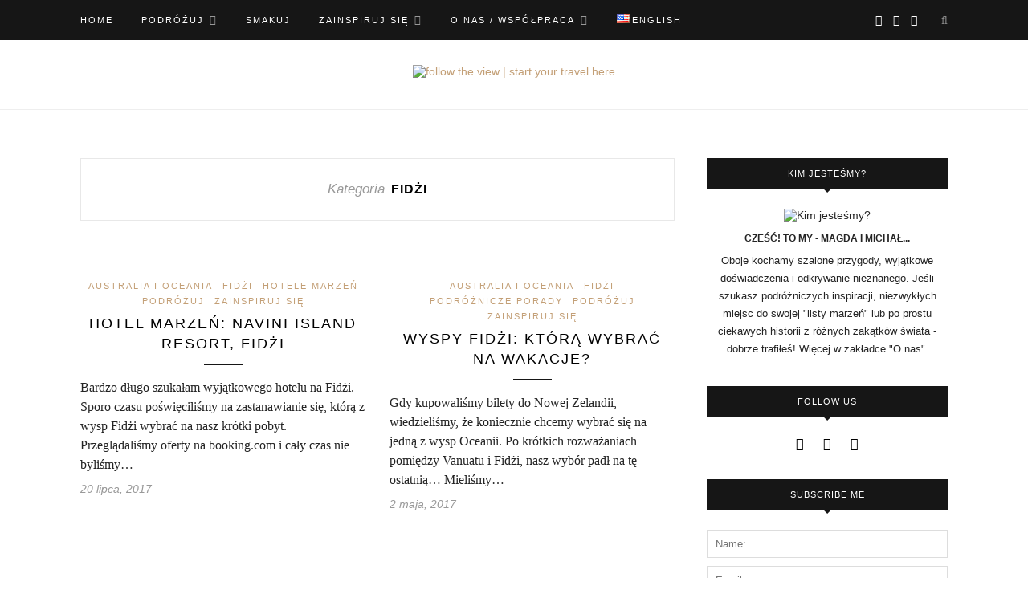

--- FILE ---
content_type: text/html; charset=UTF-8
request_url: https://followtheview.com/pl/category/pdr/australia-i-oceania/fidzi/
body_size: 15194
content:
<!DOCTYPE html>
<html lang="pl-PL">
<head><style>img.lazy{min-height:1px}</style><link rel="preload" href="https://followtheview.com/wp-content/plugins/w3-total-cache/pub/js/lazyload.min.js" as="script">

	<meta charset="UTF-8">
	<meta http-equiv="X-UA-Compatible" content="IE=edge">
	<meta name="viewport" content="width=device-width, initial-scale=1">

	

	<link rel="profile" href="http://gmpg.org/xfn/11" />
	
		<link rel="shortcut icon" href="https://followtheview.com/wp-content/uploads/2017/02/ftv-fav.jpg" />
		
	<link rel="alternate" type="application/rss+xml" title="follow the view | start your travel here RSS Feed" href="https://followtheview.com/pl/feed/" />
	<link rel="alternate" type="application/atom+xml" title="follow the view | start your travel here Atom Feed" href="https://followtheview.com/pl/feed/atom/" />
	<link rel="pingback" href="https://followtheview.com/xmlrpc.php" />
	
	<meta name='robots' content='index, follow, max-image-preview:large, max-snippet:-1, max-video-preview:-1' />
<script id="cookieyes" type="text/javascript" src="https://cdn-cookieyes.com/client_data/5eef01e1b7e46f00192fd895/script.js"></script><link rel="alternate" href="https://followtheview.com/pl/category/pdr/australia-i-oceania/fidzi/" hreflang="pl" />
<link rel="alternate" href="https://followtheview.com/category/trv/australia-and-oceania/fiji/" hreflang="en" />

	<!-- This site is optimized with the Yoast SEO plugin v23.1 - https://yoast.com/wordpress/plugins/seo/ -->
	<title>Fidżi - followtheview.com</title>
	<link rel="canonical" href="https://followtheview.com/pl/category/pdr/australia-i-oceania/fidzi/" />
	<meta property="og:locale" content="pl_PL" />
	<meta property="og:locale:alternate" content="en_US" />
	<meta property="og:type" content="article" />
	<meta property="og:title" content="Fidżi - followtheview.com" />
	<meta property="og:url" content="https://followtheview.com/pl/category/pdr/australia-i-oceania/fidzi/" />
	<meta property="og:site_name" content="follow the view | start your travel here" />
	<meta property="og:image" content="https://followtheview.com/wp-content/uploads/2016/11/DSC_0589-3_followtheviewLOW-1.jpg" />
	<meta property="og:image:width" content="1024" />
	<meta property="og:image:height" content="1546" />
	<meta property="og:image:type" content="image/jpeg" />
	<meta name="twitter:card" content="summary_large_image" />
	<script type="application/ld+json" class="yoast-schema-graph">{"@context":"https://schema.org","@graph":[{"@type":"CollectionPage","@id":"https://followtheview.com/pl/category/pdr/australia-i-oceania/fidzi/","url":"https://followtheview.com/pl/category/pdr/australia-i-oceania/fidzi/","name":"Fidżi - followtheview.com","isPartOf":{"@id":"https://followtheview.com/pl/#website"},"primaryImageOfPage":{"@id":"https://followtheview.com/pl/category/pdr/australia-i-oceania/fidzi/#primaryimage"},"image":{"@id":"https://followtheview.com/pl/category/pdr/australia-i-oceania/fidzi/#primaryimage"},"thumbnailUrl":"https://followtheview.com/wp-content/uploads/2017/07/DSC_7887.jpg","breadcrumb":{"@id":"https://followtheview.com/pl/category/pdr/australia-i-oceania/fidzi/#breadcrumb"},"inLanguage":"pl-PL"},{"@type":"ImageObject","inLanguage":"pl-PL","@id":"https://followtheview.com/pl/category/pdr/australia-i-oceania/fidzi/#primaryimage","url":"https://followtheview.com/wp-content/uploads/2017/07/DSC_7887.jpg","contentUrl":"https://followtheview.com/wp-content/uploads/2017/07/DSC_7887.jpg","width":1100,"height":729},{"@type":"BreadcrumbList","@id":"https://followtheview.com/pl/category/pdr/australia-i-oceania/fidzi/#breadcrumb","itemListElement":[{"@type":"ListItem","position":1,"name":"Main page","item":"https://followtheview.com/pl/"},{"@type":"ListItem","position":2,"name":"Podróżuj","item":"https://followtheview.com/pl/category/pdr/"},{"@type":"ListItem","position":3,"name":"Australia i Oceania","item":"https://followtheview.com/pl/category/pdr/australia-i-oceania/"},{"@type":"ListItem","position":4,"name":"Fidżi"}]},{"@type":"WebSite","@id":"https://followtheview.com/pl/#website","url":"https://followtheview.com/pl/","name":"follow the view | start your travel here","description":"Unique travels | Exceptional tastes | Inspiring stories by follow the view travel &amp; photography blog.","publisher":{"@id":"https://followtheview.com/pl/#/schema/person/36fcaccfc099dfc386bd36cedeee2233"},"potentialAction":[{"@type":"SearchAction","target":{"@type":"EntryPoint","urlTemplate":"https://followtheview.com/pl/?s={search_term_string}"},"query-input":"required name=search_term_string"}],"inLanguage":"pl-PL"},{"@type":["Person","Organization"],"@id":"https://followtheview.com/pl/#/schema/person/36fcaccfc099dfc386bd36cedeee2233","name":"Magda","image":{"@type":"ImageObject","inLanguage":"pl-PL","@id":"https://followtheview.com/pl/#/schema/person/image/","url":"https://secure.gravatar.com/avatar/006ef5fec18d53d6f1b5a9fc296a1621?s=96&d=mm&r=g","contentUrl":"https://secure.gravatar.com/avatar/006ef5fec18d53d6f1b5a9fc296a1621?s=96&d=mm&r=g","caption":"Magda"},"logo":{"@id":"https://followtheview.com/pl/#/schema/person/image/"},"description":"Hej, jestem Magda! Już od małego byłam bardzo ciekawa świata. Książki podróżnicze czytałam pasjami i marzyłam o tych wszystkich niezwykłych miejscach... Teraz te marzenia spełniam - do tej pory odwiedziłam 51 krajów. Mam nadzieję, że na naszym blogu znajdziecie inspiracje do podróży małych i dużych! Więcej przeczytasz w zakładce 'O nas'.","sameAs":["http://www.followtheview.com","followtheview"]}]}</script>
	<!-- / Yoast SEO plugin. -->


<link rel='dns-prefetch' href='//ws.sharethis.com' />
<link rel='dns-prefetch' href='//maps.googleapis.com' />
<link rel='dns-prefetch' href='//fonts.googleapis.com' />
<link rel="alternate" type="application/rss+xml" title="follow the view | start your travel here &raquo; Kanał z wpisami" href="https://followtheview.com/pl/feed/" />
<link rel="alternate" type="application/rss+xml" title="follow the view | start your travel here &raquo; Kanał z komentarzami" href="https://followtheview.com/pl/comments/feed/" />
<link rel="alternate" type="application/rss+xml" title="follow the view | start your travel here &raquo; Kanał z wpisami zaszufladkowanymi do kategorii Fidżi" href="https://followtheview.com/pl/category/pdr/australia-i-oceania/fidzi/feed/" />
<script type="text/javascript">
/* <![CDATA[ */
window._wpemojiSettings = {"baseUrl":"https:\/\/s.w.org\/images\/core\/emoji\/15.0.3\/72x72\/","ext":".png","svgUrl":"https:\/\/s.w.org\/images\/core\/emoji\/15.0.3\/svg\/","svgExt":".svg","source":{"concatemoji":"https:\/\/followtheview.com\/wp-includes\/js\/wp-emoji-release.min.js?ver=6.6.4"}};
/*! This file is auto-generated */
!function(i,n){var o,s,e;function c(e){try{var t={supportTests:e,timestamp:(new Date).valueOf()};sessionStorage.setItem(o,JSON.stringify(t))}catch(e){}}function p(e,t,n){e.clearRect(0,0,e.canvas.width,e.canvas.height),e.fillText(t,0,0);var t=new Uint32Array(e.getImageData(0,0,e.canvas.width,e.canvas.height).data),r=(e.clearRect(0,0,e.canvas.width,e.canvas.height),e.fillText(n,0,0),new Uint32Array(e.getImageData(0,0,e.canvas.width,e.canvas.height).data));return t.every(function(e,t){return e===r[t]})}function u(e,t,n){switch(t){case"flag":return n(e,"\ud83c\udff3\ufe0f\u200d\u26a7\ufe0f","\ud83c\udff3\ufe0f\u200b\u26a7\ufe0f")?!1:!n(e,"\ud83c\uddfa\ud83c\uddf3","\ud83c\uddfa\u200b\ud83c\uddf3")&&!n(e,"\ud83c\udff4\udb40\udc67\udb40\udc62\udb40\udc65\udb40\udc6e\udb40\udc67\udb40\udc7f","\ud83c\udff4\u200b\udb40\udc67\u200b\udb40\udc62\u200b\udb40\udc65\u200b\udb40\udc6e\u200b\udb40\udc67\u200b\udb40\udc7f");case"emoji":return!n(e,"\ud83d\udc26\u200d\u2b1b","\ud83d\udc26\u200b\u2b1b")}return!1}function f(e,t,n){var r="undefined"!=typeof WorkerGlobalScope&&self instanceof WorkerGlobalScope?new OffscreenCanvas(300,150):i.createElement("canvas"),a=r.getContext("2d",{willReadFrequently:!0}),o=(a.textBaseline="top",a.font="600 32px Arial",{});return e.forEach(function(e){o[e]=t(a,e,n)}),o}function t(e){var t=i.createElement("script");t.src=e,t.defer=!0,i.head.appendChild(t)}"undefined"!=typeof Promise&&(o="wpEmojiSettingsSupports",s=["flag","emoji"],n.supports={everything:!0,everythingExceptFlag:!0},e=new Promise(function(e){i.addEventListener("DOMContentLoaded",e,{once:!0})}),new Promise(function(t){var n=function(){try{var e=JSON.parse(sessionStorage.getItem(o));if("object"==typeof e&&"number"==typeof e.timestamp&&(new Date).valueOf()<e.timestamp+604800&&"object"==typeof e.supportTests)return e.supportTests}catch(e){}return null}();if(!n){if("undefined"!=typeof Worker&&"undefined"!=typeof OffscreenCanvas&&"undefined"!=typeof URL&&URL.createObjectURL&&"undefined"!=typeof Blob)try{var e="postMessage("+f.toString()+"("+[JSON.stringify(s),u.toString(),p.toString()].join(",")+"));",r=new Blob([e],{type:"text/javascript"}),a=new Worker(URL.createObjectURL(r),{name:"wpTestEmojiSupports"});return void(a.onmessage=function(e){c(n=e.data),a.terminate(),t(n)})}catch(e){}c(n=f(s,u,p))}t(n)}).then(function(e){for(var t in e)n.supports[t]=e[t],n.supports.everything=n.supports.everything&&n.supports[t],"flag"!==t&&(n.supports.everythingExceptFlag=n.supports.everythingExceptFlag&&n.supports[t]);n.supports.everythingExceptFlag=n.supports.everythingExceptFlag&&!n.supports.flag,n.DOMReady=!1,n.readyCallback=function(){n.DOMReady=!0}}).then(function(){return e}).then(function(){var e;n.supports.everything||(n.readyCallback(),(e=n.source||{}).concatemoji?t(e.concatemoji):e.wpemoji&&e.twemoji&&(t(e.twemoji),t(e.wpemoji)))}))}((window,document),window._wpemojiSettings);
/* ]]> */
</script>
<style id='wp-emoji-styles-inline-css' type='text/css'>

	img.wp-smiley, img.emoji {
		display: inline !important;
		border: none !important;
		box-shadow: none !important;
		height: 1em !important;
		width: 1em !important;
		margin: 0 0.07em !important;
		vertical-align: -0.1em !important;
		background: none !important;
		padding: 0 !important;
	}
</style>
<link rel='stylesheet' id='wp-block-library-css' href='https://followtheview.com/wp-includes/css/dist/block-library/style.min.css?ver=6.6.4' type='text/css' media='all' />
<style id='classic-theme-styles-inline-css' type='text/css'>
/*! This file is auto-generated */
.wp-block-button__link{color:#fff;background-color:#32373c;border-radius:9999px;box-shadow:none;text-decoration:none;padding:calc(.667em + 2px) calc(1.333em + 2px);font-size:1.125em}.wp-block-file__button{background:#32373c;color:#fff;text-decoration:none}
</style>
<style id='global-styles-inline-css' type='text/css'>
:root{--wp--preset--aspect-ratio--square: 1;--wp--preset--aspect-ratio--4-3: 4/3;--wp--preset--aspect-ratio--3-4: 3/4;--wp--preset--aspect-ratio--3-2: 3/2;--wp--preset--aspect-ratio--2-3: 2/3;--wp--preset--aspect-ratio--16-9: 16/9;--wp--preset--aspect-ratio--9-16: 9/16;--wp--preset--color--black: #000000;--wp--preset--color--cyan-bluish-gray: #abb8c3;--wp--preset--color--white: #ffffff;--wp--preset--color--pale-pink: #f78da7;--wp--preset--color--vivid-red: #cf2e2e;--wp--preset--color--luminous-vivid-orange: #ff6900;--wp--preset--color--luminous-vivid-amber: #fcb900;--wp--preset--color--light-green-cyan: #7bdcb5;--wp--preset--color--vivid-green-cyan: #00d084;--wp--preset--color--pale-cyan-blue: #8ed1fc;--wp--preset--color--vivid-cyan-blue: #0693e3;--wp--preset--color--vivid-purple: #9b51e0;--wp--preset--gradient--vivid-cyan-blue-to-vivid-purple: linear-gradient(135deg,rgba(6,147,227,1) 0%,rgb(155,81,224) 100%);--wp--preset--gradient--light-green-cyan-to-vivid-green-cyan: linear-gradient(135deg,rgb(122,220,180) 0%,rgb(0,208,130) 100%);--wp--preset--gradient--luminous-vivid-amber-to-luminous-vivid-orange: linear-gradient(135deg,rgba(252,185,0,1) 0%,rgba(255,105,0,1) 100%);--wp--preset--gradient--luminous-vivid-orange-to-vivid-red: linear-gradient(135deg,rgba(255,105,0,1) 0%,rgb(207,46,46) 100%);--wp--preset--gradient--very-light-gray-to-cyan-bluish-gray: linear-gradient(135deg,rgb(238,238,238) 0%,rgb(169,184,195) 100%);--wp--preset--gradient--cool-to-warm-spectrum: linear-gradient(135deg,rgb(74,234,220) 0%,rgb(151,120,209) 20%,rgb(207,42,186) 40%,rgb(238,44,130) 60%,rgb(251,105,98) 80%,rgb(254,248,76) 100%);--wp--preset--gradient--blush-light-purple: linear-gradient(135deg,rgb(255,206,236) 0%,rgb(152,150,240) 100%);--wp--preset--gradient--blush-bordeaux: linear-gradient(135deg,rgb(254,205,165) 0%,rgb(254,45,45) 50%,rgb(107,0,62) 100%);--wp--preset--gradient--luminous-dusk: linear-gradient(135deg,rgb(255,203,112) 0%,rgb(199,81,192) 50%,rgb(65,88,208) 100%);--wp--preset--gradient--pale-ocean: linear-gradient(135deg,rgb(255,245,203) 0%,rgb(182,227,212) 50%,rgb(51,167,181) 100%);--wp--preset--gradient--electric-grass: linear-gradient(135deg,rgb(202,248,128) 0%,rgb(113,206,126) 100%);--wp--preset--gradient--midnight: linear-gradient(135deg,rgb(2,3,129) 0%,rgb(40,116,252) 100%);--wp--preset--font-size--small: 13px;--wp--preset--font-size--medium: 20px;--wp--preset--font-size--large: 36px;--wp--preset--font-size--x-large: 42px;--wp--preset--spacing--20: 0.44rem;--wp--preset--spacing--30: 0.67rem;--wp--preset--spacing--40: 1rem;--wp--preset--spacing--50: 1.5rem;--wp--preset--spacing--60: 2.25rem;--wp--preset--spacing--70: 3.38rem;--wp--preset--spacing--80: 5.06rem;--wp--preset--shadow--natural: 6px 6px 9px rgba(0, 0, 0, 0.2);--wp--preset--shadow--deep: 12px 12px 50px rgba(0, 0, 0, 0.4);--wp--preset--shadow--sharp: 6px 6px 0px rgba(0, 0, 0, 0.2);--wp--preset--shadow--outlined: 6px 6px 0px -3px rgba(255, 255, 255, 1), 6px 6px rgba(0, 0, 0, 1);--wp--preset--shadow--crisp: 6px 6px 0px rgba(0, 0, 0, 1);}:where(.is-layout-flex){gap: 0.5em;}:where(.is-layout-grid){gap: 0.5em;}body .is-layout-flex{display: flex;}.is-layout-flex{flex-wrap: wrap;align-items: center;}.is-layout-flex > :is(*, div){margin: 0;}body .is-layout-grid{display: grid;}.is-layout-grid > :is(*, div){margin: 0;}:where(.wp-block-columns.is-layout-flex){gap: 2em;}:where(.wp-block-columns.is-layout-grid){gap: 2em;}:where(.wp-block-post-template.is-layout-flex){gap: 1.25em;}:where(.wp-block-post-template.is-layout-grid){gap: 1.25em;}.has-black-color{color: var(--wp--preset--color--black) !important;}.has-cyan-bluish-gray-color{color: var(--wp--preset--color--cyan-bluish-gray) !important;}.has-white-color{color: var(--wp--preset--color--white) !important;}.has-pale-pink-color{color: var(--wp--preset--color--pale-pink) !important;}.has-vivid-red-color{color: var(--wp--preset--color--vivid-red) !important;}.has-luminous-vivid-orange-color{color: var(--wp--preset--color--luminous-vivid-orange) !important;}.has-luminous-vivid-amber-color{color: var(--wp--preset--color--luminous-vivid-amber) !important;}.has-light-green-cyan-color{color: var(--wp--preset--color--light-green-cyan) !important;}.has-vivid-green-cyan-color{color: var(--wp--preset--color--vivid-green-cyan) !important;}.has-pale-cyan-blue-color{color: var(--wp--preset--color--pale-cyan-blue) !important;}.has-vivid-cyan-blue-color{color: var(--wp--preset--color--vivid-cyan-blue) !important;}.has-vivid-purple-color{color: var(--wp--preset--color--vivid-purple) !important;}.has-black-background-color{background-color: var(--wp--preset--color--black) !important;}.has-cyan-bluish-gray-background-color{background-color: var(--wp--preset--color--cyan-bluish-gray) !important;}.has-white-background-color{background-color: var(--wp--preset--color--white) !important;}.has-pale-pink-background-color{background-color: var(--wp--preset--color--pale-pink) !important;}.has-vivid-red-background-color{background-color: var(--wp--preset--color--vivid-red) !important;}.has-luminous-vivid-orange-background-color{background-color: var(--wp--preset--color--luminous-vivid-orange) !important;}.has-luminous-vivid-amber-background-color{background-color: var(--wp--preset--color--luminous-vivid-amber) !important;}.has-light-green-cyan-background-color{background-color: var(--wp--preset--color--light-green-cyan) !important;}.has-vivid-green-cyan-background-color{background-color: var(--wp--preset--color--vivid-green-cyan) !important;}.has-pale-cyan-blue-background-color{background-color: var(--wp--preset--color--pale-cyan-blue) !important;}.has-vivid-cyan-blue-background-color{background-color: var(--wp--preset--color--vivid-cyan-blue) !important;}.has-vivid-purple-background-color{background-color: var(--wp--preset--color--vivid-purple) !important;}.has-black-border-color{border-color: var(--wp--preset--color--black) !important;}.has-cyan-bluish-gray-border-color{border-color: var(--wp--preset--color--cyan-bluish-gray) !important;}.has-white-border-color{border-color: var(--wp--preset--color--white) !important;}.has-pale-pink-border-color{border-color: var(--wp--preset--color--pale-pink) !important;}.has-vivid-red-border-color{border-color: var(--wp--preset--color--vivid-red) !important;}.has-luminous-vivid-orange-border-color{border-color: var(--wp--preset--color--luminous-vivid-orange) !important;}.has-luminous-vivid-amber-border-color{border-color: var(--wp--preset--color--luminous-vivid-amber) !important;}.has-light-green-cyan-border-color{border-color: var(--wp--preset--color--light-green-cyan) !important;}.has-vivid-green-cyan-border-color{border-color: var(--wp--preset--color--vivid-green-cyan) !important;}.has-pale-cyan-blue-border-color{border-color: var(--wp--preset--color--pale-cyan-blue) !important;}.has-vivid-cyan-blue-border-color{border-color: var(--wp--preset--color--vivid-cyan-blue) !important;}.has-vivid-purple-border-color{border-color: var(--wp--preset--color--vivid-purple) !important;}.has-vivid-cyan-blue-to-vivid-purple-gradient-background{background: var(--wp--preset--gradient--vivid-cyan-blue-to-vivid-purple) !important;}.has-light-green-cyan-to-vivid-green-cyan-gradient-background{background: var(--wp--preset--gradient--light-green-cyan-to-vivid-green-cyan) !important;}.has-luminous-vivid-amber-to-luminous-vivid-orange-gradient-background{background: var(--wp--preset--gradient--luminous-vivid-amber-to-luminous-vivid-orange) !important;}.has-luminous-vivid-orange-to-vivid-red-gradient-background{background: var(--wp--preset--gradient--luminous-vivid-orange-to-vivid-red) !important;}.has-very-light-gray-to-cyan-bluish-gray-gradient-background{background: var(--wp--preset--gradient--very-light-gray-to-cyan-bluish-gray) !important;}.has-cool-to-warm-spectrum-gradient-background{background: var(--wp--preset--gradient--cool-to-warm-spectrum) !important;}.has-blush-light-purple-gradient-background{background: var(--wp--preset--gradient--blush-light-purple) !important;}.has-blush-bordeaux-gradient-background{background: var(--wp--preset--gradient--blush-bordeaux) !important;}.has-luminous-dusk-gradient-background{background: var(--wp--preset--gradient--luminous-dusk) !important;}.has-pale-ocean-gradient-background{background: var(--wp--preset--gradient--pale-ocean) !important;}.has-electric-grass-gradient-background{background: var(--wp--preset--gradient--electric-grass) !important;}.has-midnight-gradient-background{background: var(--wp--preset--gradient--midnight) !important;}.has-small-font-size{font-size: var(--wp--preset--font-size--small) !important;}.has-medium-font-size{font-size: var(--wp--preset--font-size--medium) !important;}.has-large-font-size{font-size: var(--wp--preset--font-size--large) !important;}.has-x-large-font-size{font-size: var(--wp--preset--font-size--x-large) !important;}
:where(.wp-block-post-template.is-layout-flex){gap: 1.25em;}:where(.wp-block-post-template.is-layout-grid){gap: 1.25em;}
:where(.wp-block-columns.is-layout-flex){gap: 2em;}:where(.wp-block-columns.is-layout-grid){gap: 2em;}
:root :where(.wp-block-pullquote){font-size: 1.5em;line-height: 1.6;}
</style>
<link rel='stylesheet' id='contact-form-7-css' href='https://followtheview.com/wp-content/plugins/contact-form-7/includes/css/styles.css?ver=5.9.8' type='text/css' media='all' />
<link rel='stylesheet' id='ssbp_styles-css' href='https://followtheview.com/wp-content/plugins/simple-share-buttons-plus/ssbp.min.css?ver=6.6.4' type='text/css' media='all' />
<link rel='stylesheet' id='google-maps-builder-plugin-styles-css' href='https://followtheview.com/wp-content/plugins/google-maps-builder/vendor/wordimpress/maps-builder-core/assets/css/google-maps-builder.min.css?ver=2.1.2' type='text/css' media='all' />
<link rel='stylesheet' id='google-maps-builder-map-icons-css' href='https://followtheview.com/wp-content/plugins/google-maps-builder/vendor/wordimpress/maps-builder-core/includes/libraries/map-icons/css/map-icons.css?ver=2.1.2' type='text/css' media='all' />
<link rel='stylesheet' id='sp_style-css' href='https://followtheview.com/wp-content/themes/redwood/style.css?ver=6.6.4' type='text/css' media='all' />
<link rel='stylesheet' id='fontawesome-css-css' href='https://followtheview.com/wp-content/themes/redwood/css/font-awesome.min.css?ver=6.6.4' type='text/css' media='all' />
<link rel='stylesheet' id='bxslider-css-css' href='https://followtheview.com/wp-content/themes/redwood/css/jquery.bxslider.css?ver=6.6.4' type='text/css' media='all' />
<link rel='stylesheet' id='responsive-css' href='https://followtheview.com/wp-content/themes/redwood/css/responsive.css?ver=6.6.4' type='text/css' media='all' />
<link rel='stylesheet' id='default_body_font-css' href='http://fonts.googleapis.com/css?family=Lora%3A400%2C700%2C400italic%2C700italic&#038;subset=latin%2Clatin-ext&#038;ver=6.6.4' type='text/css' media='all' />
<link rel='stylesheet' id='default_heading_font-css' href='http://fonts.googleapis.com/css?family=Montserrat%3A400%2C700&#038;ver=6.6.4' type='text/css' media='all' />
<link rel='stylesheet' id='slb_core-css' href='https://followtheview.com/wp-content/plugins/simple-lightbox/client/css/app.css?ver=2.9.3' type='text/css' media='all' />
<link rel='stylesheet' id='btnsx-css' href='https://followtheview.com/wp-content/plugins/buttons-x/assets/css/common/button.min.css?ver=0.8.6' type='text/css' media='all' />
<link rel='stylesheet' id='googleWebFonts-css' href='//fonts.googleapis.com/css?family=Caveat:400,700|Caveat+Brush:400|Oswald:300,400,700|Pacifico:400|Raleway:100,100italic,200,200italic,300,300italic,400,italic,500,500italic,600,600italic,700,700italic,800,800italic,900,900italic|Shadows+Into+Light:400|Unica+One:400&subset=latin,latin-ext&ver=2' type='text/css' media='all' />
<script type="text/javascript" src="https://followtheview.com/wp-includes/js/jquery/jquery.min.js?ver=3.7.1" id="jquery-core-js"></script>
<script type="text/javascript" src="https://followtheview.com/wp-includes/js/jquery/jquery-migrate.min.js?ver=3.4.1" id="jquery-migrate-js"></script>
<script id='st_insights_js'type="text/javascript" src="https://ws.sharethis.com/button/st_insights.js?publisher=4d48b7c5-0ae3-43d4-bfbe-3ff8c17a8ae6&amp;product=simple-share-pro" id="ssbp-sharethis-js"></script>
<script type="text/javascript" src="https://maps.googleapis.com/maps/api/js?v=3.exp&amp;libraries=places&amp;key=AIzaSyB0IARt8FOAs9GJ0qw1UKWsukxkbErxTyY&amp;ver=6.6.4" id="google-maps-builder-gmaps-js"></script>
<link rel="https://api.w.org/" href="https://followtheview.com/wp-json/" /><link rel="alternate" title="JSON" type="application/json" href="https://followtheview.com/wp-json/wp/v2/categories/530" /><link rel="EditURI" type="application/rsd+xml" title="RSD" href="https://followtheview.com/xmlrpc.php?rsd" />
<meta name="generator" content="WordPress 6.6.4" />
	<link rel="preconnect" href="https://fonts.googleapis.com">
	<link rel="preconnect" href="https://fonts.gstatic.com">
	<script>
  (function(i,s,o,g,r,a,m){i['GoogleAnalyticsObject']=r;i[r]=i[r]||function(){
  (i[r].q=i[r].q||[]).push(arguments)},i[r].l=1*new Date();a=s.createElement(o),
  m=s.getElementsByTagName(o)[0];a.async=1;a.src=g;m.parentNode.insertBefore(a,m)
  })(window,document,'script','https://www.google-analytics.com/analytics.js','ga');

  ga('create', 'UA-87139800-1', 'auto');
  ga('send', 'pageview');

</script>
<script data-ad-client="ca-pub-4958161744701471" async src="https://pagead2.googlesyndication.com/pagead/js/adsbygoogle.js"></script>
<meta name='B-verify' content='d01c93957604a2c983c1c9c7e3eeb6aa1536319b' />
<meta name="p:domain_verify" content="8aa0272224694752872298520d66656d"/>    <style type="text/css">
	
		#logo { padding-top:30px; padding-bottom:39px; }
				
						#nav-wrapper .menu li a:hover {  color:; }
		
		#nav-wrapper .menu .sub-menu, #nav-wrapper .menu .children { background: ; }
		#nav-wrapper ul.menu ul a, #nav-wrapper .menu ul ul a {  color:; }
		#nav-wrapper ul.menu ul a:hover, #nav-wrapper .menu ul ul a:hover { color: ; background:; }
		
		.slicknav_nav { background:; }
		.slicknav_nav a { color:; }
		.slicknav_menu .slicknav_icon-bar { background-color:; }
		
		#top-social a { color:; }
		#top-social a:hover { color:; }
		#top-search i { color:; }
		
		.widget-title { background: ; color: ;}
		.widget-title:after { border-top-color:; }
				.social-widget a { color:; }
		.social-widget a:hover { color:; }
		
		#footer { background:; }
		#footer-social a { color:; }
		#footer-social a:hover { color:; }
		#footer-social { border-color:; }
		.copyright { color:; }
		.copyright a { color:; }
		
		.post-header h2 a, .post-header h1 { color:; }
		.title-divider { color:; }
		.post-entry p { color:; }
		.post-entry h1, .post-entry h2, .post-entry h3, .post-entry h4, .post-entry h5, .post-entry h6 { color:; }
		.more-link { color:; }
		a.more-link:hover { color:; }
		.more-line { color:; }
		.more-link:hover > .more-line { color:; }
		.post-share-box.share-buttons a { color:; }
		.post-share-box.share-buttons a:hover { color:; }
		
		.mc4wp-form { background:; }
		.mc4wp-form label { color:; }
		.mc4wp-form button, .mc4wp-form input[type=button], .mc4wp-form input[type=submit] { background:; color:; }
		.mc4wp-form button:hover, .mc4wp-form input[type=button]:hover, .mc4wp-form input[type=submit]:hover { background:; color:; }
		
		a, .post-header .cat a { color:; }
		.post-header .cat a { border-color:; }
		
				.post-entry table td{ border-bottom:none; }

.post-entry p{
    font-family: "Trebuchet MS";
    font-size:12pt;
}
.wp-block-button.custom-button .wp-block-button__link:hover,
.wp-block-button.custom-button .wp-block-button__link:active,
.wp-block-button.custom-button .wp-block-button__link:focus {
	background: #ff0000 !important;
	color: #fff !important;
	border-color: transparent !important;
}				
    </style>
    <meta name="generator" content="Powered by Buttons X - Powerful Button Builder for WordPress."/>
	<style id="egf-frontend-styles" type="text/css">
		p {font-family: 'Trebuchet MS', sans-serif;font-style: normal;font-weight: 400;} h1 {font-family: 'Trebuchet MS', sans-serif;font-style: normal;font-weight: 400;} h2 {font-family: 'Trebuchet MS', sans-serif;font-style: normal;font-weight: 400;} h3 {font-family: 'Trebuchet MS', sans-serif;font-style: normal;font-weight: 400;} h4 {font-family: 'Trebuchet MS', sans-serif;font-style: normal;font-weight: 400;} h5 {} h6 {} 	</style>
		
</head>

<body class="archive category category-fidzi category-530">

	<div id="top-bar">
		
		<div class="container">
			
			<div id="nav-wrapper">
				<ul id="menu-polskie-menu" class="menu"><li id="menu-item-78" class="menu-item menu-item-type-custom menu-item-object-custom menu-item-home menu-item-78"><a href="https://followtheview.com/pl/">Home</a></li>
<li id="menu-item-95" class="menu-item menu-item-type-taxonomy menu-item-object-category current-category-ancestor current-menu-ancestor menu-item-has-children menu-item-95"><a href="https://followtheview.com/pl/category/pdr/">Podróżuj</a>
<ul class="sub-menu">
	<li id="menu-item-98" class="menu-item menu-item-type-taxonomy menu-item-object-category menu-item-has-children menu-item-98"><a href="https://followtheview.com/pl/category/pdr/ameryka-polnocna/">Ameryka Północna</a>
	<ul class="sub-menu">
		<li id="menu-item-579" class="menu-item menu-item-type-taxonomy menu-item-object-category menu-item-579"><a href="https://followtheview.com/pl/category/pdr/ameryka-polnocna/ar/">Aruba</a></li>
		<li id="menu-item-104" class="menu-item menu-item-type-taxonomy menu-item-object-category menu-item-104"><a href="https://followtheview.com/pl/category/pdr/ameryka-polnocna/usa-pl/">Stany Zjednoczone</a></li>
	</ul>
</li>
	<li id="menu-item-99" class="menu-item menu-item-type-taxonomy menu-item-object-category current-category-ancestor current-menu-ancestor current-menu-parent current-category-parent menu-item-has-children menu-item-99"><a href="https://followtheview.com/pl/category/pdr/australia-i-oceania/">Australia i Oceania</a>
	<ul class="sub-menu">
		<li id="menu-item-2408" class="menu-item menu-item-type-taxonomy menu-item-object-category current-menu-item menu-item-2408"><a href="https://followtheview.com/pl/category/pdr/australia-i-oceania/fidzi/" aria-current="page">Fidżi</a></li>
		<li id="menu-item-2409" class="menu-item menu-item-type-taxonomy menu-item-object-category menu-item-2409"><a href="https://followtheview.com/pl/category/pdr/australia-i-oceania/nowa-zelandia/">Nowa Zelandia</a></li>
	</ul>
</li>
	<li id="menu-item-100" class="menu-item menu-item-type-taxonomy menu-item-object-category menu-item-has-children menu-item-100"><a href="https://followtheview.com/pl/category/pdr/azja/">Azja</a>
	<ul class="sub-menu">
		<li id="menu-item-1145" class="menu-item menu-item-type-taxonomy menu-item-object-category menu-item-1145"><a href="https://followtheview.com/pl/category/pdr/azja/indonezja/">Indonezja</a></li>
		<li id="menu-item-1709" class="menu-item menu-item-type-taxonomy menu-item-object-category menu-item-1709"><a href="https://followtheview.com/pl/category/pdr/azja/iran-pl/">Iran</a></li>
		<li id="menu-item-105" class="menu-item menu-item-type-taxonomy menu-item-object-category menu-item-105"><a href="https://followtheview.com/pl/category/pdr/azja/zea/">ZEA</a></li>
	</ul>
</li>
	<li id="menu-item-94" class="menu-item menu-item-type-taxonomy menu-item-object-category menu-item-has-children menu-item-94"><a href="https://followtheview.com/pl/category/pdr/europa/">Europa</a>
	<ul class="sub-menu">
		<li id="menu-item-5282" class="menu-item menu-item-type-taxonomy menu-item-object-category menu-item-5282"><a href="https://followtheview.com/pl/category/pdr/europa/austria-pl/">Austria</a></li>
		<li id="menu-item-101" class="menu-item menu-item-type-taxonomy menu-item-object-category menu-item-101"><a href="https://followtheview.com/pl/category/pdr/europa/francja/">Francja</a></li>
		<li id="menu-item-102" class="menu-item menu-item-type-taxonomy menu-item-object-category menu-item-102"><a href="https://followtheview.com/pl/category/pdr/europa/grecja/">Grecja</a></li>
		<li id="menu-item-2110" class="menu-item menu-item-type-taxonomy menu-item-object-category menu-item-2110"><a href="https://followtheview.com/pl/category/pdr/europa/hiszpania/">Hiszpania</a></li>
		<li id="menu-item-3173" class="menu-item menu-item-type-taxonomy menu-item-object-category menu-item-3173"><a href="https://followtheview.com/pl/category/pdr/europa/holandia/">Holandia</a></li>
		<li id="menu-item-103" class="menu-item menu-item-type-taxonomy menu-item-object-category menu-item-103"><a href="https://followtheview.com/pl/category/pdr/europa/niemcy/">Niemcy</a></li>
		<li id="menu-item-96" class="menu-item menu-item-type-taxonomy menu-item-object-category menu-item-96"><a href="https://followtheview.com/pl/category/pdr/europa/polska/">Polska</a></li>
		<li id="menu-item-5535" class="menu-item menu-item-type-taxonomy menu-item-object-category menu-item-5535"><a href="https://followtheview.com/pl/category/pdr/europa/wegry/">Węgry</a></li>
		<li id="menu-item-889" class="menu-item menu-item-type-taxonomy menu-item-object-category menu-item-889"><a href="https://followtheview.com/pl/category/pdr/europa/wlochy/">Włochy</a></li>
	</ul>
</li>
</ul>
</li>
<li id="menu-item-121" class="menu-item menu-item-type-taxonomy menu-item-object-category menu-item-121"><a href="https://followtheview.com/pl/category/smaki/">Smakuj</a></li>
<li id="menu-item-120" class="menu-item menu-item-type-taxonomy menu-item-object-category menu-item-has-children menu-item-120"><a href="https://followtheview.com/pl/category/inspiracje/">Zainspiruj się</a>
<ul class="sub-menu">
	<li id="menu-item-1985" class="menu-item menu-item-type-taxonomy menu-item-object-category menu-item-1985"><a href="https://followtheview.com/pl/category/inspiracje/hotele/">Hotele marzeń</a></li>
	<li id="menu-item-3828" class="menu-item menu-item-type-taxonomy menu-item-object-category menu-item-3828"><a href="https://followtheview.com/pl/category/inspiracje/lifestyle-inspiracje/">Lifestyle</a></li>
	<li id="menu-item-1986" class="menu-item menu-item-type-taxonomy menu-item-object-category menu-item-1986"><a href="https://followtheview.com/pl/category/inspiracje/porady/">Podróżnicze porady</a></li>
	<li id="menu-item-1987" class="menu-item menu-item-type-taxonomy menu-item-object-category menu-item-1987"><a href="https://followtheview.com/pl/category/inspiracje/pomysly/">Pomysły na podróż</a></li>
</ul>
</li>
<li id="menu-item-118" class="menu-item menu-item-type-post_type menu-item-object-page menu-item-has-children menu-item-118"><a href="https://followtheview.com/pl/o-nas/">O nas / Współpraca</a>
<ul class="sub-menu">
	<li id="menu-item-6334" class="menu-item menu-item-type-post_type menu-item-object-page menu-item-6334"><a href="https://followtheview.com/pl/o-nas/">O nas / Współpraca</a></li>
	<li id="menu-item-66" class="menu-item menu-item-type-post_type menu-item-object-page menu-item-66"><a href="https://followtheview.com/pl/formularz-kontaktowy/">Kontakt</a></li>
	<li id="menu-item-6335" class="menu-item menu-item-type-post_type menu-item-object-page menu-item-privacy-policy menu-item-6335"><a rel="privacy-policy" href="https://followtheview.com/pl/polityka-prywatnosci/">Polityka prywatności</a></li>
</ul>
</li>
<li id="menu-item-15-en" class="lang-item lang-item-7 lang-item-en lang-item-first menu-item menu-item-type-custom menu-item-object-custom menu-item-15-en"><a href="https://followtheview.com/category/trv/australia-and-oceania/fiji/" hreflang="en-US" lang="en-US"><img class="lazy" src="data:image/svg+xml,%3Csvg%20xmlns='http://www.w3.org/2000/svg'%20viewBox='0%200%2016%2011'%3E%3C/svg%3E" data-src="[data-uri]" alt="" width="16" height="11" style="width: 16px; height: 11px;" /><span style="margin-left:0.3em;">English</span></a></li>
</ul>			</div>
			
			<div class="menu-mobile"></div>
			
						<div id="top-search">
				<a href="#" class="search"><i class="fa fa-search"></i></a>
				<div class="show-search">
					<form role="search" method="get" id="searchform" action="https://followtheview.com/pl/">
		<input type="text" placeholder="Szukaj..." name="s" id="s" />
</form>				</div>
			</div>
						
						<div id="top-social" >
			
				<a href="http://facebook.com/followtheview" target="_blank"><i class="fa fa-facebook"></i></a>								<a href="http://instagram.com/followtheview" target="_blank"><i class="fa fa-instagram"></i></a>				<a href="http://pinterest.com/followtheview" target="_blank"><i class="fa fa-pinterest"></i></a>																																								
			</div>
						
		</div>
		
	</div>
	
	<header id="header" >
		
		<div class="container">
			
			<div id="logo">
				
									
											<h2><a href="https://followtheview.com/pl"><img class="lazy" src="data:image/svg+xml,%3Csvg%20xmlns='http://www.w3.org/2000/svg'%20viewBox='0%200%201%201'%3E%3C/svg%3E" data-src="https://followtheview.com/wp-content/uploads/2017/02/followtheview-logo.jpg" alt="follow the view | start your travel here" /></a></h2>
										
								
			</div>
			
		</div>
		
	</header>	
	<div class="container">
		
		<div id="content">
		
			<div id="main" >
			
				<div class="archive-box">
	
					<span>Kategoria</span>
					<h1>Fidżi</h1>
					
				</div>
			
				<ul class="sp-grid">				
									
										
						<li>
<article id="post-3855" class="grid-item post-3855 post type-post status-publish format-standard has-post-thumbnail hentry category-australia-i-oceania category-fidzi category-hotele category-pdr category-inspiracje tag-fidzi tag-hotel-marzen tag-inspiracje">
	
		<div class="post-img">
		<a href="https://followtheview.com/pl/wakacje-na-fidzi/"><img src="data:image/svg+xml,%3Csvg%20xmlns='http://www.w3.org/2000/svg'%20viewBox='0%200%20520%20400'%3E%3C/svg%3E" data-src="https://followtheview.com/wp-content/plugins/lazy-load/images/1x1.trans.gif" data-lazy-src="https://followtheview.com/wp-content/uploads/2017/07/DSC_7887-520x400.jpg" width="520" height="400" class="attachment-misc-thumb size-misc-thumb wp-post-image lazy" alt decoding="async" fetchpriority="high"><noscript><img width="520" height="400" src="data:image/svg+xml,%3Csvg%20xmlns='http://www.w3.org/2000/svg'%20viewBox='0%200%20520%20400'%3E%3C/svg%3E" data-src="https://followtheview.com/wp-content/uploads/2017/07/DSC_7887-520x400.jpg" class="attachment-misc-thumb size-misc-thumb wp-post-image lazy" alt="" decoding="async" fetchpriority="high" /></noscript></a>
	</div>
		
	<div class="post-header">
		
				<span class="cat"><a href="https://followtheview.com/pl/category/pdr/australia-i-oceania/" rel="category tag">Australia i Oceania</a> <a href="https://followtheview.com/pl/category/pdr/australia-i-oceania/fidzi/" rel="category tag">Fidżi</a> <a href="https://followtheview.com/pl/category/inspiracje/hotele/" rel="category tag">Hotele marzeń</a> <a href="https://followtheview.com/pl/category/pdr/" rel="category tag">Podróżuj</a> <a href="https://followtheview.com/pl/category/inspiracje/" rel="category tag">Zainspiruj się</a></span>
				
					<h2><a href="https://followtheview.com/pl/wakacje-na-fidzi/">Hotel marzeń: Navini Island Resort, Fidżi</a></h2>
				
		<span class="title-divider"></span>
		
	</div>
	
	<div class="post-entry">
						
		<p>Bardzo długo szukałam wyjątkowego hotelu na Fidżi. Sporo czasu poświęciliśmy na zastanawianie się, którą z wysp Fidżi wybrać na nasz krótki pobyt. Przeglądaliśmy oferty na booking.com i cały czas nie byliśmy&hellip;</p>
						
	</div>
	
	<div class="list-meta">
		<span class="post-date">20 lipca, 2017</span>
		</div>
	
</article>
</li>					
						
						
									
										
						<li>
<article id="post-2541" class="grid-item post-2541 post type-post status-publish format-standard has-post-thumbnail hentry category-australia-i-oceania category-fidzi category-porady category-pdr category-inspiracje tag-fidzi tag-inspiracje tag-oceania tag-porady">
	
		<div class="post-img">
		<a href="https://followtheview.com/pl/wyspy-fidzi/"><img src="data:image/svg+xml,%3Csvg%20xmlns='http://www.w3.org/2000/svg'%20viewBox='0%200%20520%20400'%3E%3C/svg%3E" data-src="https://followtheview.com/wp-content/plugins/lazy-load/images/1x1.trans.gif" data-lazy-src="https://followtheview.com/wp-content/uploads/2017/05/NAPA-VALLEY-99-520x400.jpg" width="520" height="400" class="attachment-misc-thumb size-misc-thumb wp-post-image lazy" alt decoding="async"><noscript><img width="520" height="400" src="data:image/svg+xml,%3Csvg%20xmlns='http://www.w3.org/2000/svg'%20viewBox='0%200%20520%20400'%3E%3C/svg%3E" data-src="https://followtheview.com/wp-content/uploads/2017/05/NAPA-VALLEY-99-520x400.jpg" class="attachment-misc-thumb size-misc-thumb wp-post-image lazy" alt="" decoding="async" /></noscript></a>
	</div>
		
	<div class="post-header">
		
				<span class="cat"><a href="https://followtheview.com/pl/category/pdr/australia-i-oceania/" rel="category tag">Australia i Oceania</a> <a href="https://followtheview.com/pl/category/pdr/australia-i-oceania/fidzi/" rel="category tag">Fidżi</a> <a href="https://followtheview.com/pl/category/inspiracje/porady/" rel="category tag">Podróżnicze porady</a> <a href="https://followtheview.com/pl/category/pdr/" rel="category tag">Podróżuj</a> <a href="https://followtheview.com/pl/category/inspiracje/" rel="category tag">Zainspiruj się</a></span>
				
					<h2><a href="https://followtheview.com/pl/wyspy-fidzi/">Wyspy Fidżi: którą wybrać na wakacje?</a></h2>
				
		<span class="title-divider"></span>
		
	</div>
	
	<div class="post-entry">
						
		<p>Gdy kupowaliśmy bilety do Nowej Zelandii, wiedzieliśmy, że koniecznie chcemy wybrać się na jedną z wysp Oceanii. Po krótkich rozważaniach pomiędzy Vanuatu i Fidżi, nasz wybór padł na tę ostatnią&#8230; Mieliśmy&hellip;</p>
						
	</div>
	
	<div class="list-meta">
		<span class="post-date">2 maja, 2017</span>
		</div>
	
</article>
</li>					
						
						
								
				</ul>				
						
	<div class="pagination">

		<div class="older"></div>
		<div class="newer"></div>
		
	</div>
					
					
								
			</div>

<aside id="sidebar">
	
	<div id="solopine_about_widget-2" class="widget solopine_about_widget"><h4 class="widget-title">Kim jesteśmy?</h4>			
			<div class="about-widget">
				
								<div class="about-img">
					<img class="lazy" src="data:image/svg+xml,%3Csvg%20xmlns='http://www.w3.org/2000/svg'%20viewBox='0%200%201%201'%3E%3C/svg%3E" data-src="https://followtheview.com/wp-content/uploads/2017/11/DSC_4760.jpg" alt="Kim jesteśmy?" />
				</div>
								
								<span class="about-title">Cześć! To my - Magda i Michał...</span>
								
								<p>Oboje kochamy szalone przygody, wyjątkowe doświadczenia i odkrywanie nieznanego. Jeśli szukasz podróżniczych inspiracji, niezwykłych miejsc do swojej "listy marzeń" lub po prostu ciekawych historii z  różnych zakątków świata - dobrze trafiłeś! Więcej w zakładce "O nas".</p>
								
								
			</div>
			
		</div><div id="solopine_social_widget-2" class="widget solopine_social_widget"><h4 class="widget-title">Follow Us</h4>		
			<div class="social-widget">
				<a href="http://facebook.com/followtheview" target="_blank"><i class="fa fa-facebook"></i></a>								<a href="http://instagram.com/followtheview" target="_blank"><i class="fa fa-instagram"></i></a>				<a href="http://pinterest.com/followtheview" target="_blank"><i class="fa fa-pinterest"></i></a>																																							</div>
			
			
		</div><div id="knews_widget-2" class="widget widget_knews_widget"><h4 class="widget-title">Subscribe me</h4><div class="knews_add_user knewsform_container" id="knewsform_1">
					<style type="text/css">
					div.knews_add_user textarea.knewscomment {position:absolute; top:-3000px; left:-3000px;}
					div.knews_add_user fieldset {border:0;}
					div.knews_add_user fieldset.knewstermsplus {height:0 !important; overflow:hidden !important; padding:0 !important; margin:0 !important; border:0 !important}[lang=</style>
					<form action="https://followtheview.com/wp-admin/admin-ajax.php" method="post"><fieldset class="name"><input type="text" name="name" value="" placeholder="Name:" title="Name:" style="display:block; margin-bottom:10px;" /><input type="hidden" value="1" name="required_name" /></fieldset><textarea name="knewscomment" autocomplete="off" class="knewscomment" style="width:150px; height:80px" rows="5" cols="20"></textarea><fieldset class="knewstermsplus"><input type="text" name="email" value="" placeholder=""><input type="checkbox" name="knewstermsplus" value="1" title="I agree terms and conditions."><label for="knewstermsplus">I agree terms and conditions.*</label></fieldset><fieldset class="knewsemail"><input type="text" name="knewsemail2" value="" placeholder="Email:" title="Email:" style="display:block; margin-bottom:10px;" /></fieldset><input type="hidden" name="user_knews_list" value="2" /><input type="hidden" name="lang_user" value="pl" /><input type="hidden" name="lang_locale_user" value="" /><input type="hidden" name="knewskey" value="ca45f633844257bb76206ed897b57258" /><fieldset class="knewsbutton"><input class="knewsbutton" type="submit" value="Send" style="display:block; margin-bottom:10px;" /></fieldset>
						<input type="hidden" name="action" value="knewsAddUser" />
					</form>
				</div></div><div id="solopine_latest_news_widget-2" class="widget solopine_latest_news_widget"><h4 class="widget-title">Najnowsze </h4>			<ul class="side-newsfeed">
			
						
				<li>
				
					<div class="side-item">
											
												<div class="side-image">
							<a href="https://followtheview.com/pl/__najlepsze-hotele-na-mykonos/" rel="bookmark"><img src="data:image/svg+xml,%3Csvg%20xmlns='http://www.w3.org/2000/svg'%20viewBox='0%200%20520%20400'%3E%3C/svg%3E" data-src="https://followtheview.com/wp-content/plugins/lazy-load/images/1x1.trans.gif" data-lazy-src="https://followtheview.com/wp-content/uploads/2021/01/syd_nyc-1-520x400.jpg" width="520" height="400" class="side-item-thumb wp-post-image lazy" alt="najlepsze hotele na mykonos - gdzie spać na mykonos" decoding="async"><noscript><img width="520" height="400" src="data:image/svg+xml,%3Csvg%20xmlns='http://www.w3.org/2000/svg'%20viewBox='0%200%20520%20400'%3E%3C/svg%3E" data-src="https://followtheview.com/wp-content/uploads/2021/01/syd_nyc-1-520x400.jpg" class="side-item-thumb wp-post-image lazy" alt="najlepsze hotele na mykonos - gdzie spać na mykonos" decoding="async" /></noscript></a>
						</div>
												<div class="side-item-text">
							<h4><a href="https://followtheview.com/pl/__najlepsze-hotele-na-mykonos/" rel="bookmark">Najlepsze hotele na Mykonos &#8211; subiektywny przegląd</a></h4>
							<span class="side-item-meta">23 stycznia, 2021</span>
						</div>
					</div>
				
				</li>
			
						
				<li>
				
					<div class="side-item">
											
												<div class="side-image">
							<a href="https://followtheview.com/pl/najlepszy-hotel-na-swiecie/" rel="bookmark"><img src="data:image/svg+xml,%3Csvg%20xmlns='http://www.w3.org/2000/svg'%20viewBox='0%200%20520%20400'%3E%3C/svg%3E" data-src="https://followtheview.com/wp-content/plugins/lazy-load/images/1x1.trans.gif" data-lazy-src="https://followtheview.com/wp-content/uploads/2018/01/NAPA-VALLEY-520x400.png" width="520" height="400" class="side-item-thumb wp-post-image lazy" alt decoding="async"><noscript><img width="520" height="400" src="data:image/svg+xml,%3Csvg%20xmlns='http://www.w3.org/2000/svg'%20viewBox='0%200%20520%20400'%3E%3C/svg%3E" data-src="https://followtheview.com/wp-content/uploads/2018/01/NAPA-VALLEY-520x400.png" class="side-item-thumb wp-post-image lazy" alt="" decoding="async" /></noscript></a>
						</div>
												<div class="side-item-text">
							<h4><a href="https://followtheview.com/pl/najlepszy-hotel-na-swiecie/" rel="bookmark">Hotel marzeń: Aria Hotel Budapest, Budapeszt, Węgry</a></h4>
							<span class="side-item-meta">21 stycznia, 2018</span>
						</div>
					</div>
				
				</li>
			
						
				<li>
				
					<div class="side-item">
											
												<div class="side-image">
							<a href="https://followtheview.com/pl/przewodnik-po-monachium/" rel="bookmark"><img src="data:image/svg+xml,%3Csvg%20xmlns='http://www.w3.org/2000/svg'%20viewBox='0%200%20520%20400'%3E%3C/svg%3E" data-src="https://followtheview.com/wp-content/plugins/lazy-load/images/1x1.trans.gif" data-lazy-src="https://followtheview.com/wp-content/uploads/2018/01/NAPA-VALLEY-520x400.jpg" width="520" height="400" class="side-item-thumb wp-post-image lazy" alt decoding="async"><noscript><img width="520" height="400" src="data:image/svg+xml,%3Csvg%20xmlns='http://www.w3.org/2000/svg'%20viewBox='0%200%20520%20400'%3E%3C/svg%3E" data-src="https://followtheview.com/wp-content/uploads/2018/01/NAPA-VALLEY-520x400.jpg" class="side-item-thumb wp-post-image lazy" alt="" decoding="async" /></noscript></a>
						</div>
												<div class="side-item-text">
							<h4><a href="https://followtheview.com/pl/przewodnik-po-monachium/" rel="bookmark">Przewodnik po Monachium &#8211; informacje praktyczne</a></h4>
							<span class="side-item-meta">7 stycznia, 2018</span>
						</div>
					</div>
				
				</li>
			
												
			</ul>
			
		</div><div id="solopine_facebook_widget-4" class="widget solopine_facebook_widget"><h4 class="widget-title">Polub nas na Facebooku</h4>			<div id="fb-root"></div>
			<script>(function(d, s, id) {
			  var js, fjs = d.getElementsByTagName(s)[0];
			  if (d.getElementById(id)) return;
			  js = d.createElement(s); js.id = id;
			  js.src = "//connect.facebook.net/en_US/sdk.js#xfbml=1&version=v2.3";
			  fjs.parentNode.insertBefore(js, fjs);
			}(document, 'script', 'facebook-jssdk'));</script>
			<div class="fb-page" data-href="https://www.facebook.com/followtheview/" data-hide-cover="false" data-show-facepile="true" data-show-posts="false"></div>
			
		</div><div id="archives-2" class="widget widget_archive"><h4 class="widget-title">Archiwum</h4>		<label class="screen-reader-text" for="archives-dropdown-2">Archiwum</label>
		<select id="archives-dropdown-2" name="archive-dropdown">
			
			<option value="">Wybierz miesiąc</option>
				<option value='https://followtheview.com/pl/2021/01/'> styczeń 2021 &nbsp;(1)</option>
	<option value='https://followtheview.com/pl/2018/01/'> styczeń 2018 &nbsp;(2)</option>
	<option value='https://followtheview.com/pl/2017/12/'> grudzień 2017 &nbsp;(1)</option>
	<option value='https://followtheview.com/pl/2017/11/'> listopad 2017 &nbsp;(5)</option>
	<option value='https://followtheview.com/pl/2017/10/'> październik 2017 &nbsp;(3)</option>
	<option value='https://followtheview.com/pl/2017/09/'> wrzesień 2017 &nbsp;(3)</option>
	<option value='https://followtheview.com/pl/2017/08/'> sierpień 2017 &nbsp;(4)</option>
	<option value='https://followtheview.com/pl/2017/07/'> lipiec 2017 &nbsp;(6)</option>
	<option value='https://followtheview.com/pl/2017/06/'> czerwiec 2017 &nbsp;(3)</option>
	<option value='https://followtheview.com/pl/2017/05/'> maj 2017 &nbsp;(6)</option>
	<option value='https://followtheview.com/pl/2017/04/'> kwiecień 2017 &nbsp;(4)</option>
	<option value='https://followtheview.com/pl/2017/03/'> marzec 2017 &nbsp;(7)</option>
	<option value='https://followtheview.com/pl/2017/02/'> luty 2017 &nbsp;(9)</option>
	<option value='https://followtheview.com/pl/2017/01/'> styczeń 2017 &nbsp;(10)</option>
	<option value='https://followtheview.com/pl/2016/12/'> grudzień 2016 &nbsp;(5)</option>
	<option value='https://followtheview.com/pl/2016/11/'> listopad 2016 &nbsp;(7)</option>

		</select>

			<script type="text/javascript">
/* <![CDATA[ */

(function() {
	var dropdown = document.getElementById( "archives-dropdown-2" );
	function onSelectChange() {
		if ( dropdown.options[ dropdown.selectedIndex ].value !== '' ) {
			document.location.href = this.options[ this.selectedIndex ].value;
		}
	}
	dropdown.onchange = onSelectChange;
})();

/* ]]> */
</script>
</div>	
</aside>	
		<!-- END CONTENT -->
		</div>
	
	<!-- END CONTAINER -->
	</div>
	
	<div id="instagram-footer">

				
	</div>
	
	<footer id="footer">
		
		<div class="container">
			
						<div id="footer-social">
				
				<a href="http://facebook.com/followtheview" target="_blank"><i class="fa fa-facebook"></i> <span>Facebook</span></a>								<a href="http://instagram.com/followtheview" target="_blank"><i class="fa fa-instagram"></i> <span>Instagram</span></a>				<a href="http://pinterest.com/followtheview" target="_blank"><i class="fa fa-pinterest"></i> <span>Pinterest</span></a>																																								
			</div>
						
			<div id="footer-copyright">

				<p class="copyright">© 2021 - followtheview.com All Rights Reserved.</p>
				
			</div>
			
		</div>
		
	</footer>
	
	<div id="ssbp-ellipsis-div"><span class="ssbp-x ssbp-close-ellipsis-div"></span><a href="https://simplesharebuttons.com/plus/?utm_source=plus&amp;utm_medium=plugin_powered_by&utm_campaign=powered_by&amp;utm_content=plus_ellipsis" target="_blank"><img class="ssbp-ellipsis-powered-by lazy" src="data:image/svg+xml,%3Csvg%20xmlns='http://www.w3.org/2000/svg'%20viewBox='0%200%201%201'%3E%3C/svg%3E" data-src="https://followtheview.com/wp-content/plugins/simple-share-buttons-plus/images/simple-share-buttons-logo-white.png" alt="Simple Share Buttons" /></a><ul class="ssbp-list"><li class="ssbp-li--buffer"><a href="https://bufferapp.com/add?url=https://followtheview.com/pl/category/pdr/australia-i-oceania/fidzi/&amp;text= Hotel marzeń: Navini Island Resort, Fidżi" class="ssbp-btn ssbp-buffer"  data-ssbp-title="Hotel marzeń: Navini Island Resort, Fidżi" data-ssbp-url="https://followtheview.com/pl/category/pdr/australia-i-oceania/fidzi/" data-ssbp-site="Buffer" ><span class="ssbp-text">Buffer</span></a></li><li class="ssbp-li--diggit"><a href="http://www.digg.com/submit?url=https://followtheview.com/pl/category/pdr/australia-i-oceania/fidzi/" class="ssbp-btn ssbp-diggit"  data-ssbp-title="Hotel marzeń: Navini Island Resort, Fidżi" data-ssbp-url="https://followtheview.com/pl/category/pdr/australia-i-oceania/fidzi/" data-ssbp-site="Digg" ><span class="ssbp-text">Diggit</span></a></li><li class="ssbp-li--email"><a href="mailto:?Subject=Hotel marzeń: Navini Island Resort, Fidżi&amp;Body=%20https://followtheview.com/pl/category/pdr/australia-i-oceania/fidzi/" class="ssbp-btn ssbp-email ssbp-email-popup" data-ssbp-title="Hotel marzeń: Navini Island Resort, Fidżi" data-ssbp-url="https://followtheview.com/pl/category/pdr/australia-i-oceania/fidzi/" data-ssbp-site="Email" ><span class="ssbp-text">Email</span></a></li><li class="ssbp-li--ellipsis"><a href="javascript:;" class="ssbp-btn ssbp-ellipsis" data-ssbp-title="Hotel marzeń: Navini Island Resort, Fidżi" data-ssbp-url="https://followtheview.com/pl/category/pdr/australia-i-oceania/fidzi/" data-ssbp-site="Ellipsis"><span class="ssbp-text">More</span></a></li><li class="ssbp-li--facebook"><a href="http://www.facebook.com/sharer.php?u=https://followtheview.com/pl/category/pdr/australia-i-oceania/fidzi/" class="ssbp-btn ssbp-facebook ssbp-facebook--standard"  data-ssbp-title="Hotel marzeń: Navini Island Resort, Fidżi" data-ssbp-url="https://followtheview.com/pl/category/pdr/australia-i-oceania/fidzi/" data-ssbp-site="Facebook" ><span class="ssbp-text">Facebook</span></a></li><li class="ssbp-li--flattr"><a href="https://flattr.com/submit/auto?user_id=&amp;title=Hotel marzeń: Navini Island Resort, Fidżi&amp;url=https://followtheview.com/pl/category/pdr/australia-i-oceania/fidzi/" class="ssbp-btn ssbp-flattr"  data-ssbp-title="Hotel marzeń: Navini Island Resort, Fidżi" data-ssbp-url="https://followtheview.com/pl/category/pdr/australia-i-oceania/fidzi/" data-ssbp-site="Flattr" ><span class="ssbp-text">Flattr</span></a></li><li class="ssbp-li--google"><a href="https://plus.google.com/share?url=https://followtheview.com/pl/category/pdr/australia-i-oceania/fidzi/" class="ssbp-btn ssbp-google"  data-ssbp-title="Hotel marzeń: Navini Island Resort, Fidżi" data-ssbp-url="https://followtheview.com/pl/category/pdr/australia-i-oceania/fidzi/" data-ssbp-site="Google+" ><span class="ssbp-text">Google+</span></a></li><li class="ssbp-li--linkedin"><a href="http://www.linkedin.com/shareArticle?mini=true&amp;url=https://followtheview.com/pl/category/pdr/australia-i-oceania/fidzi/" class="ssbp-btn ssbp-linkedin"  data-ssbp-title="Hotel marzeń: Navini Island Resort, Fidżi" data-ssbp-url="https://followtheview.com/pl/category/pdr/australia-i-oceania/fidzi/" data-ssbp-site="LinkedIn" ><span class="ssbp-text">Linkedin</span></a></li><li class="ssbp-li--pinterest"><a href='javascript:void((function()%7Bvar%20e=document.createElement(&apos;script&apos;);e.setAttribute(&apos;type&apos;,&apos;text/javascript&apos;);e.setAttribute(&apos;charset&apos;,&apos;UTF-8&apos;);e.setAttribute(&apos;src&apos;,&apos;//assets.pinterest.com/js/pinmarklet.js?r=&apos;+Math.random()*99999999);document.body.appendChild(e)%7D)());' class='ssbp-btn ssbp-pinterest' data-ssbp-title='Hotel marzeń: Navini Island Resort, Fidżi' data-ssbp-url=https://followtheview.com/pl/category/pdr/australia-i-oceania/fidzi/ data-ssbp-site='Pinterest'><span class="ssbp-text">Pinterest</span></a></li><li class="ssbp-li--print"><a href="#" class="ssbp-btn ssbp-print" onclick="window.print()" data-ssbp-title="Hotel marzeń: Navini Island Resort, Fidżi" data-ssbp-url="https://followtheview.com/pl/category/pdr/australia-i-oceania/fidzi/" data-ssbp-site="Print"><span class="ssbp-text">Print</span></a></li><li class="ssbp-li--reddit"><a href="http://reddit.com/submit?url=https://followtheview.com/pl/category/pdr/australia-i-oceania/fidzi/&amp;title=Hotel marzeń: Navini Island Resort, Fidżi" class="ssbp-btn ssbp-reddit"  data-ssbp-title="Hotel marzeń: Navini Island Resort, Fidżi" data-ssbp-url="https://followtheview.com/pl/category/pdr/australia-i-oceania/fidzi/" data-ssbp-site="Reddit" ><span class="ssbp-text">Reddit</span></a></li><li class="ssbp-li--stumbleupon"><a href="http://www.stumbleupon.com/submit?url=https://followtheview.com/pl/category/pdr/australia-i-oceania/fidzi/&amp;title=Hotel marzeń: Navini Island Resort, Fidżi" class="ssbp-btn ssbp-stumbleupon"  data-ssbp-title="Hotel marzeń: Navini Island Resort, Fidżi" data-ssbp-url="https://followtheview.com/pl/category/pdr/australia-i-oceania/fidzi/" data-ssbp-site="StumbleUpon" ><span class="ssbp-text">Stumble</span></a></li><li class="ssbp-li--tumblr"><a href="http://www.tumblr.com/share/link?url=https://followtheview.com/pl/category/pdr/australia-i-oceania/fidzi/" class="ssbp-btn ssbp-tumblr"  data-ssbp-title="Hotel marzeń: Navini Island Resort, Fidżi" data-ssbp-url="https://followtheview.com/pl/category/pdr/australia-i-oceania/fidzi/" data-ssbp-site="Tumblr" ><span class="ssbp-text">tumblr</span></a></li><li class="ssbp-li--twitter"><a href="https://twitter.com/share?url=https://followtheview.com/pl/category/pdr/australia-i-oceania/fidzi/&amp;text=Hotel+marze%C5%84%3A+Navini+Island+Resort%2C+Fid%C5%BCi+&amp;hashtags=&amp;via=followtheview1" class="ssbp-btn ssbp-twitter ssbp-twitter--standard" data-ssbp-title="Hotel marzeń: Navini Island Resort, Fidżi" data-ssbp-url="https://followtheview.com/pl/category/pdr/australia-i-oceania/fidzi/" data-ssbp-site="Twitter" ><span class="ssbp-text">Twitter</span></a></li><li class="ssbp-li--vk"><a href="http://vkontakte.ru/share.php?url=https://followtheview.com/pl/category/pdr/australia-i-oceania/fidzi/" class="ssbp-btn ssbp-vk"  data-ssbp-title="Hotel marzeń: Navini Island Resort, Fidżi" data-ssbp-url="https://followtheview.com/pl/category/pdr/australia-i-oceania/fidzi/" data-ssbp-site="VK" ><span class="ssbp-text">VK</span></a></li><li class="ssbp-li--whatsapp"><a href="whatsapp://send?text=https%3A%2F%2Ffollowtheview.com%2Fpl%2Fcategory%2Fpdr%2Faustralia-i-oceania%2Ffidzi%2F+Hotel+marze%C5%84%3A+Navini+Island+Resort%2C+Fid%C5%BCi" class="ssbp-btn ssbp-whatsapp"  data-ssbp-title="Hotel marzeń: Navini Island Resort, Fidżi" data-ssbp-url="https://followtheview.com/pl/category/pdr/australia-i-oceania/fidzi/" data-ssbp-site="WhatsApp" ><span class="ssbp-text">WhatsApp</span></a></li><li class="ssbp-li--yummly"><a href="http://www.yummly.com/urb/verify?url=https://followtheview.com/pl/category/pdr/australia-i-oceania/fidzi/&title=Hotel+marze%C5%84%3A+Navini+Island+Resort%2C+Fid%C5%BCi" class="ssbp-btn ssbp-yummly"  data-ssbp-title="Hotel marzeń: Navini Island Resort, Fidżi" data-ssbp-url="https://followtheview.com/pl/category/pdr/australia-i-oceania/fidzi/" data-ssbp-site="Yummly" ><span class="ssbp-text">Yummly</span></a></li><li class="ssbp-li--xing"><a href="https://www.xing.com/spi/shares/new?url=https://followtheview.com/pl/category/pdr/australia-i-oceania/fidzi/" class="ssbp-btn ssbp-xing"  data-ssbp-title="Hotel marzeń: Navini Island Resort, Fidżi" data-ssbp-url="https://followtheview.com/pl/category/pdr/australia-i-oceania/fidzi/" data-ssbp-site="Xing" ><span class="ssbp-text">Xing</span></a></li></ul><div class="ssbp-input-url-div"><input class="ssbp-input-url" type="text" value="https://followtheview.com/pl/category/pdr/australia-i-oceania/fidzi/" /></div></div><script>
                jQuery("body").on("click", ".ssbp-ellipsis", function() {
                    jQuery("#ssbp-ellipsis-div").fadeIn(500);
                });
                jQuery("body").on("click", ".ssbp-close-ellipsis-div", function() {
                    jQuery("#ssbp-ellipsis-div").fadeOut(500);
                });
              </script><div id="ssbp-email-div"><span class="ssbp-x ssbp-close-email-div"></span><div class="ssbp-email-alert" id="ssbp-email-alert"></div><input type="hidden" id="_wpnonce" name="_wpnonce" value="b21573383d" /><input type="hidden" name="_wp_http_referer" value="/pl/category/pdr/australia-i-oceania/fidzi/" /><form id="js-ssbp-email-form" method="post" action=""
                data-success-alert-text="Thanks, your email has been sent"
                data-warning-alert-text="Please check the fields and try again"
                data-brute-alert-text="The email to friend functionality is restricted to one email every five minutes, please try again soon">
                <input type="hidden" id="fill_me" name="fill_me" value="" />
                <input type="hidden" id="url" name="url" value="https://followtheview.com/pl/category/pdr/australia-i-oceania/fidzi/" /><input type="hidden" id="_wpnonce" name="_wpnonce" value="b21573383d" /><input type="hidden" name="_wp_http_referer" value="/pl/category/pdr/australia-i-oceania/fidzi/" />
                <div class="ssbp-form-group">
                    <label for="email" class="ssbp-required">Friend's email</label>
                    <input type="email" class="ssbp-form-control ssbp-required" id="email" name="email" placeholder="friends@email.com" required>
                </div>
                <div class="ssbp-form-group">
                    <label for="message" class="ssbp-required">Message</label>
                    <textarea maxlength="250" class="ssbp-form-control ssbp-required" rows="6" id="message" name="message" required> https://followtheview.com/pl/category/pdr/australia-i-oceania/fidzi/</textarea>
                </div>
                <div class="ssbp-form-group ssbp-text-align-right">
                    <button id="ssbp-email-send" type="submit" class="ssbp-btn-primary">Send</button>
                </div>
             </form><a href="https://simplesharebuttons.com/plus/?utm_source=plus&amp;utm_medium=plugin_powered_by&utm_campaign=powered_by&amp;utm_content=plus_email" target="_blank"><img class="ssbp-email-powered-by lazy" src="data:image/svg+xml,%3Csvg%20xmlns='http://www.w3.org/2000/svg'%20viewBox='0%200%201%201'%3E%3C/svg%3E" data-src="https://followtheview.com/wp-content/plugins/simple-share-buttons-plus/images/simple-share-buttons-logo-white.png" alt="Simple Share Buttons" /></a></div><script type="text/javascript" src="https://followtheview.com/wp-includes/js/dist/hooks.min.js?ver=2810c76e705dd1a53b18" id="wp-hooks-js"></script>
<script type="text/javascript" src="https://followtheview.com/wp-includes/js/dist/i18n.min.js?ver=5e580eb46a90c2b997e6" id="wp-i18n-js"></script>
<script type="text/javascript" id="wp-i18n-js-after">
/* <![CDATA[ */
wp.i18n.setLocaleData( { 'text direction\u0004ltr': [ 'ltr' ] } );
/* ]]> */
</script>
<script type="text/javascript" src="https://followtheview.com/wp-content/plugins/contact-form-7/includes/swv/js/index.js?ver=5.9.8" id="swv-js"></script>
<script type="text/javascript" id="contact-form-7-js-extra">
/* <![CDATA[ */
var wpcf7 = {"api":{"root":"https:\/\/followtheview.com\/wp-json\/","namespace":"contact-form-7\/v1"},"cached":"1"};
/* ]]> */
</script>
<script type="text/javascript" src="https://followtheview.com/wp-content/plugins/contact-form-7/includes/js/index.js?ver=5.9.8" id="contact-form-7-js"></script>
<script type="text/javascript" src="https://followtheview.com/wp-content/plugins/simple-share-buttons-plus/js/ssbp_standard.min.js?ver=6.6.4" id="ssbp_standard-js"></script>
<script type="text/javascript" id="ssbp_email_send-js-extra">
/* <![CDATA[ */
var ssbpEmail = {"ajax_url":"https:\/\/followtheview.com\/wp-admin\/admin-ajax.php","security":"972c9cf453"};
/* ]]> */
</script>
<script type="text/javascript" src="https://followtheview.com/wp-content/plugins/simple-share-buttons-plus/js/ssbp_email.min.js?ver=6.6.4" id="ssbp_email_send-js"></script>
<script type="text/javascript" src="https://followtheview.com/wp-content/themes/redwood/js/jquery.slicknav.min.js?ver=6.6.4" id="slicknav-js"></script>
<script type="text/javascript" src="https://followtheview.com/wp-content/themes/redwood/js/jquery.bxslider.min.js?ver=6.6.4" id="bxslider-js"></script>
<script type="text/javascript" src="https://followtheview.com/wp-content/themes/redwood/js/fitvids.js?ver=6.6.4" id="fitvids-js"></script>
<script type="text/javascript" src="https://followtheview.com/wp-content/themes/redwood/js/solopine.js?ver=6.6.4" id="sp_scripts-js"></script>
<script type="text/javascript" src="https://followtheview.com/wp-content/plugins/lazy-load/js/jquery.sonar.min.js?ver=0.6.1" id="jquery-sonar-js"></script>
<script type="text/javascript" src="https://followtheview.com/wp-content/plugins/lazy-load/js/lazy-load.js?ver=0.6.1" id="wpcom-lazy-load-images-js"></script>
<script type="text/javascript" src="https://followtheview.com/wp-content/plugins/google-maps-builder/vendor/wordimpress/maps-builder-core/assets/js/plugins//gmb-infobubble.min.js?ver=2.1.2" id="google-maps-builder-infowindows-js"></script>
<script type="text/javascript" id="google-maps-builder-plugin-script-js-extra">
/* <![CDATA[ */
var gmb_data = {"i18n":{"get_directions":"Get Directions","visit_website":"Visit Website"},"infobubble_args":{"shadowStyle":0,"padding":12,"backgroundColor":"rgb(255, 255, 255)","borderRadius":3,"arrowSize":15,"minHeight":20,"maxHeight":450,"minWidth":200,"maxWidth":350,"borderWidth":0,"disableAutoPan":true,"disableAnimation":true,"backgroundClassName":"gmb-infobubble","closeSrc":"https:\/\/www.google.com\/intl\/en_us\/mapfiles\/close.gif"}};
/* ]]> */
</script>
<script type="text/javascript" src="https://followtheview.com/wp-content/plugins/google-maps-builder/vendor/wordimpress/maps-builder-core/assets/js/frontend/google-maps-builder.min.js?ver=2.1.2" id="google-maps-builder-plugin-script-js"></script>
<script type="text/javascript" src="https://followtheview.com/wp-content/plugins/google-maps-builder/vendor/wordimpress/maps-builder-core/includes/libraries/map-icons/js/map-icons.js?ver=2.1.2" id="google-maps-builder-maps-icons-js"></script>
<script type="text/javascript" src="https://followtheview.com/wp-content/plugins/buttons-x/assets/js/public/btnsx.min.js?ver=0.8.6" id="btnsx-js"></script>
<script type="text/javascript" src="https://followtheview.com/wp-content/plugins/knews/includes/knews_subscribe.js?ver=1.8.7" id="knews_subscribe-js"></script>
<script type="text/javascript">
(function() {
				var expirationDate = new Date();
				expirationDate.setTime( expirationDate.getTime() + 31536000 * 1000 );
				document.cookie = "pll_language=pl; expires=" + expirationDate.toUTCString() + "; path=/; secure; SameSite=Lax";
			}());

</script>
<script type="text/javascript" id="slb_context">/* <![CDATA[ */if ( !!window.jQuery ) {(function($){$(document).ready(function(){if ( !!window.SLB ) { {$.extend(SLB, {"context":["public","user_guest"]});} }})})(jQuery);}/* ]]> */</script>
	
<script>window.w3tc_lazyload=1,window.lazyLoadOptions={elements_selector:".lazy",callback_loaded:function(t){var e;try{e=new CustomEvent("w3tc_lazyload_loaded",{detail:{e:t}})}catch(a){(e=document.createEvent("CustomEvent")).initCustomEvent("w3tc_lazyload_loaded",!1,!1,{e:t})}window.dispatchEvent(e)}}</script><script async src="https://followtheview.com/wp-content/plugins/w3-total-cache/pub/js/lazyload.min.js"></script></body>

</html>
<!--
Performance optimized by W3 Total Cache. Learn more: https://www.boldgrid.com/w3-total-cache/

Page Caching using Disk: Enhanced 
Lazy Loading
Minified using Disk
Database Caching 28/167 queries in 0.315 seconds using Disk

Served from: followtheview.com @ 2025-12-10 20:22:28 by W3 Total Cache
-->

--- FILE ---
content_type: text/html; charset=utf-8
request_url: https://www.google.com/recaptcha/api2/aframe
body_size: 268
content:
<!DOCTYPE HTML><html><head><meta http-equiv="content-type" content="text/html; charset=UTF-8"></head><body><script nonce="fRxXaaGjzG2HQ_ytJOQzsA">/** Anti-fraud and anti-abuse applications only. See google.com/recaptcha */ try{var clients={'sodar':'https://pagead2.googlesyndication.com/pagead/sodar?'};window.addEventListener("message",function(a){try{if(a.source===window.parent){var b=JSON.parse(a.data);var c=clients[b['id']];if(c){var d=document.createElement('img');d.src=c+b['params']+'&rc='+(localStorage.getItem("rc::a")?sessionStorage.getItem("rc::b"):"");window.document.body.appendChild(d);sessionStorage.setItem("rc::e",parseInt(sessionStorage.getItem("rc::e")||0)+1);localStorage.setItem("rc::h",'1769783616710');}}}catch(b){}});window.parent.postMessage("_grecaptcha_ready", "*");}catch(b){}</script></body></html>

--- FILE ---
content_type: text/plain
request_url: https://www.google-analytics.com/j/collect?v=1&_v=j102&a=251644997&t=pageview&_s=1&dl=https%3A%2F%2Ffollowtheview.com%2Fpl%2Fcategory%2Fpdr%2Faustralia-i-oceania%2Ffidzi%2F&ul=en-us%40posix&dt=Fid%C5%BCi%20-%20followtheview.com&sr=1280x720&vp=1280x720&_u=IEBAAEABAAAAACAAI~&jid=1533710769&gjid=689937657&cid=684271433.1769783614&tid=UA-87139800-1&_gid=75519200.1769783614&_r=1&_slc=1&z=616086266
body_size: -451
content:
2,cG-0BEK64C1NR